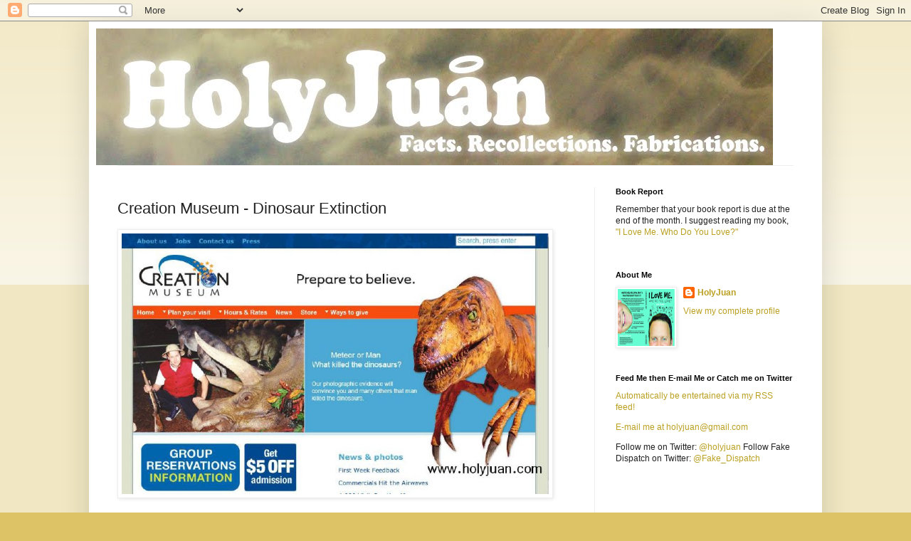

--- FILE ---
content_type: text/html; charset=utf-8
request_url: https://www.google.com/recaptcha/api2/aframe
body_size: 265
content:
<!DOCTYPE HTML><html><head><meta http-equiv="content-type" content="text/html; charset=UTF-8"></head><body><script nonce="sL72bmb3beCBLzAg6odobw">/** Anti-fraud and anti-abuse applications only. See google.com/recaptcha */ try{var clients={'sodar':'https://pagead2.googlesyndication.com/pagead/sodar?'};window.addEventListener("message",function(a){try{if(a.source===window.parent){var b=JSON.parse(a.data);var c=clients[b['id']];if(c){var d=document.createElement('img');d.src=c+b['params']+'&rc='+(localStorage.getItem("rc::a")?sessionStorage.getItem("rc::b"):"");window.document.body.appendChild(d);sessionStorage.setItem("rc::e",parseInt(sessionStorage.getItem("rc::e")||0)+1);localStorage.setItem("rc::h",'1769820568291');}}}catch(b){}});window.parent.postMessage("_grecaptcha_ready", "*");}catch(b){}</script></body></html>